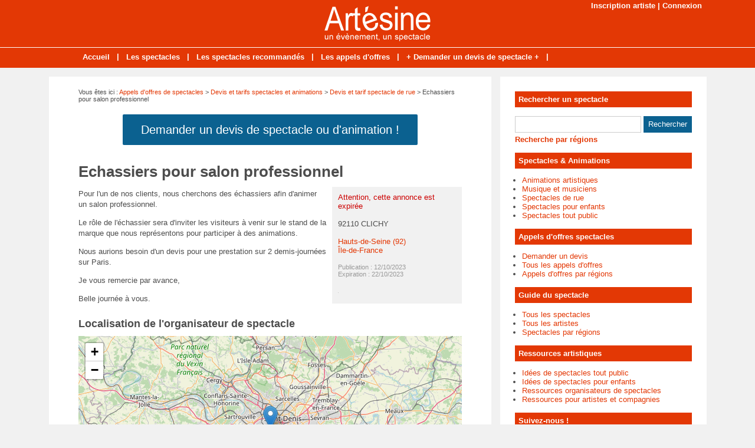

--- FILE ---
content_type: text/html; charset=utf-8
request_url: https://www.artesine.fr/annonce-49880-echassiers-pour-salon-professionnel.html
body_size: 4790
content:
<!doctype html>
<html>
<head>
<title>Echassiers pour salon professionnel - 92110 Clichy - Hauts-de-Seine (92)</title>
<meta name="description" content="Pour l'un de nos clients, nous cherchons des échassiers afin d'animer un salon professionnel.Le rôle de l'échassier sera d'inviter les visiteurs à venir sur le stand de la marque que nous..." />
<meta property="og:locale" content="fr_fr" />
<meta property="og:title" content="Echassiers pour salon professionnel" />
<meta property="og:description" content="Pour l'un de nos clients,  nous cherchons des échassiers afin d'animer un salon professionnel...." />
<meta property="og:url" content="https://www.artesine.fr/annonce-49880-echassiers-pour-salon-professionnel.html" />
<meta property="og:site_name" content="Artésine" />
<meta property="og:type" content="website" />
<meta property="og:image" content="https://www.artesine.fr/images/site/meta-facebook.jpg" />
<meta name="twitter:card" content="summary" />
<meta name="twitter:site" content="@Spectacles_fr" />
<meta name="twitter:creator" content="@Spectacles_fr" />
<meta name="twitter:title" content="Echassiers pour salon professionnel" />
<meta name="twitter:description" content="Pour l'un de nos clients,  nous cherchons des échassiers afin d'animer un salon professionnel...." />
<meta name="twitter:url" content="https://www.artesine.fr/annonce-49880-echassiers-pour-salon-professionnel.html" />
<meta name="twitter:image" content="https://www.artesine.fr/images/site/meta-twitter.jpg" />
<link rel="canonical" href="https://www.artesine.fr/annonce-49880-echassiers-pour-salon-professionnel.html" />
<meta name="google-site-verification" content="Qgm8VPB4ID1APdFcstSKfgwxWsk4Sj8hryb-EjA3arM" />
<meta name="viewport" content="width=device-width, initial-scale=1.0" />
<link rel="shortcut icon" href="/favicon.ico" />
<link rel="stylesheet" type="text/css" media="screen" href="https://www.artesine.fr/css/style.css" />
<script type="text/javascript" src="https://www.artesine.fr/js/jquery.js"></script>
<link rel="stylesheet" type="text/css" href="https://www.artesine.fr/css/jquery.fancybox.css" media="screen" />
<link rel="stylesheet" type="text/css" media="screen" href="https://www.artesine.fr/js/leaflet/leaflet.css" />
<script type="text/javascript" src="https://www.artesine.fr/js/leaflet/leaflet.js"></script>
<meta name="robots" content="max-snippet:-1">
<meta name="robots" content="max-image-preview:large">
<meta name="robots" content="max-video-preview:-1">
</head>
<body>
<div id="fb-root"></div>
<script type="text/javascript">
(function(d, s, id) {
	var js, fjs = d.getElementsByTagName(s)[0];
	if (d.getElementById(id)) return;
	js = d.createElement(s); js.id = id;
	js.src = "//connect.facebook.net/fr_FR/sdk.js#xfbml=1&version=v2.5";
	fjs.parentNode.insertBefore(js, fjs);
}(document, 'script', 'facebook-jssdk'));
</script>
<div id="content">
	<div id="connexion"><a href="https://www.artesine.fr/inscription.html">Inscription artiste</a> | <a href="https://www.artesine.fr/connexion.html">Connexion</a></div>
<div id="header">
	<div id="logo"><a href="https://www.artesine.fr/"><img src="https://www.artesine.fr/images/site/logo.png" alt="Artésine" width="180" height="60" /></a></div>
<div>&nbsp;</div></div>
<nav>
<ul>
<li><a href="https://www.artesine.fr/">Accueil</a>
	</li>
	<li class="trait">|</li>
<li><a href="https://www.artesine.fr/liste-spectacles.html">Les spectacles</a>
	</li>
	<li class="trait">|</li>
<li><a href="https://www.artesine.fr/spectacles-recommandes.html">Les spectacles recommandés</a>
	</li>
	<li class="trait">|</li>
<li><a href="https://www.artesine.fr/liste-annonces.html">Les appels d'offres</a>
	</li>
	<li class="trait">|</li>
<li><a href="https://www.artesine.fr/appel-offre-spectacle.html">+ Demander un devis de spectacle +</a>
	</li>
	<li class="trait">|</li>
</ul>
</nav>
	<div id="contenu">
		<div id="left">
		<div class="ariane">Vous &ecirc;tes ici : <a href="https://www.artesine.fr/liste-annonces.html">Appels d'offres de spectacles</a> &gt; <a href="https://www.artesine.fr/annonces-cat-2-devis-tarif-spectacle-animation.html">Devis et tarifs spectacles et animations</a> &gt; <a href="https://www.artesine.fr/annonces-cat2-21-devis-spectacles-rue.html">Devis et tarif spectacle de rue</a> &gt; Echassiers pour salon professionnel</div>
<div class="devis"><button type="button" class="bouton3" onclick="window.location.href='https://www.artesine.fr/ajouter-annonce.html'">Demander un devis de spectacle ou d'animation !</button></div>
<div class="g-box">
<h1>Echassiers pour salon professionnel</h1>
<div class="box-texte">
	<div class="box-g">
<p>Pour l'un de nos clients, nous cherchons des échassiers afin d'animer un salon professionnel.</p><p>Le rôle de l'échassier sera d'inviter les visiteurs à venir sur le stand de la marque que nous représentons pour participer à des animations.</p><p>Nous aurions besoin d'un devis pour une prestation sur 2 demis-journées sur Paris.</p><p>Je vous remercie par avance,</p><p>Belle journée à vous.</p>	</div>
	<div class="box-d">
<span style="color: #cc0000">Attention, cette annonce est expir&eacute;e</span><br /><br />92110 CLICHY <br /><br />
<a href="https://www.artesine.fr/annonces-hauts-seine/devis-spectacles-rue.html">Hauts-de-Seine (92)</a><br />
<a href="https://www.artesine.fr/annonces-ile-de-france/devis-spectacles-rue.html">Île-de-France</a><br />
<br />
<div class="pubexp">
Publication : 12/10/2023<br />
Expiration : 22/10/2023
</div>
<p><a href="https://www.artesine.fr/imprimer-annonce-49880.html" onclick="window.open(this.href, '', 'height=700, width=850, top=110, left=200, resizable=yes, scrollbars=yes'); return false;"><img class="lazy" data-original="https://www.artesine.fr/images/site/print.gif" alt="Imprimer cette fiche" /></a></p>
</div>
</div>
<h2>Localisation de l'organisateur de spectacle</h2>
<div id="maCarte" style="width: 100%; height: 319px; margin-bottom: 16px"></div>
<script>
var maCarte = L.map('maCarte').setView([48.9, 2.3], 9);
L.tileLayer('https://{s}.tile.openstreetmap.org/{z}/{x}/{y}.png', {
	maxZoom: 19,
	attribution: ' <a href="http://www.openstreetmap.org/copyright">OpenStreetMap</a>'
}).addTo(maCarte);
L.marker([48.9, 2.3]).addTo(maCarte)
</script>
</div>
<div class="g-box">
<h2>Autres demandes de tarifs - Devis et tarif spectacle de rue</h2>
		<div class="neutre">
			<div class="str-b">
				<ul class="zone">
					<li>
						<img class="lazy" data-original="https://www.artesine.fr/images/site/vig-310-160.jpg" alt="Carnaval de Venise" width="310" height="160" />
						<span class="titre"><a href="https://www.artesine.fr/annonce-59615-carnaval-de-venise.html">Carnaval de Venise (25 /11/2025)</a></span>
						<span class="texte">​Bonjour, nous organisons une cérémonie des vœux le samedi 17 janvier 2026 de à partir de 11h (500 personnes participent à l'événement).Le thème de cette année est l'Italie. Pour clôturer...</span>
					</li>
					<li>
						<img class="lazy" data-original="https://www.artesine.fr/images/site/vig-310-160.jpg" alt="Parade mascottes lutins Noël" width="310" height="160" />
						<span class="titre"><a href="https://www.artesine.fr/annonce-59607-parade-mascottes-lutins-noel.html">Parade mascottes lutins Noël (24 /11/2025)</a></span>
						<span class="texte">Nous organisons notre grande festivité de Noël le vendredi 19 décembre 2025, de 17h à 21h.Afin de rendre cet événement encore plus magique pour les enfants et les familles, nous souhaiterions...</span>
					</li>
				</ul>
				<ul class="zone">
					<li>
						<img class="lazy" data-original="https://www.artesine.fr/images/site/vig-310-160.jpg" alt="Echassiers" width="310" height="160" />
						<span class="titre"><a href="https://www.artesine.fr/annonce-59581-echassiers.html">Echassiers (24 /11/2025)</a></span>
						<span class="texte">J’organise un événement pour le dimanche 21 décembre prochain  et je souhaiterais avoir une animation avec des échassiers. Quels seraient vos tarifs forfaitaires? Cordialement</span>
					</li>
					<li>
						<img class="lazy" data-original="https://www.artesine.fr/images/site/vig-310-160.jpg" alt="Animation 14 juillet" width="310" height="160" />
						<span class="titre"><a href="https://www.artesine.fr/annonce-59583-animation-14-juillet.html">Animation 14 juillet (24 /11/2025)</a></span>
						<span class="texte">Nous sommes une association qui organisons une journée de festivités dans notre village avec marché artisanal et de producteurs, course de caisses à savon, expo de véhicules anciens et de sport...</span>
					</li>
				</ul>
				<ul class="zone">
					<li>
						<img class="lazy" data-original="https://www.artesine.fr/images/site/vig-310-160.jpg" alt="Déambulation lumineuse" width="310" height="160" />
						<span class="titre"><a href="https://www.artesine.fr/annonce-59577-deambulation-lumineuse.html">Déambulation lumineuse (21 /11/2025)</a></span>
						<span class="texte">Nous souhaiterions une animation de rue de type déambulation, si possible lumineuse, pour compléter l'intervention des chorales qui se produiront au milieux de stands tout public.</span>
					</li>
					<li>
						<img class="lazy" data-original="https://www.artesine.fr/images/site/vig-310-160.jpg" alt="Echassiers" width="310" height="160" />
						<span class="titre"><a href="https://www.artesine.fr/annonce-59572-echassiers.html">Echassiers (21 /11/2025)</a></span>
						<span class="texte">Nous organisons la fete de l'hiver sur notre quartier le 13 décembre après midi et nous souhaitons avoir un passage ou spectacle d'echassier dans la rue.</span>
					</li>
				</ul>
				<ul class="zone">
					<li>
						<img class="lazy" data-original="https://www.artesine.fr/images/site/vig-310-160.jpg" alt="Spectacle de rue" width="310" height="160" />
						<span class="titre"><a href="https://www.artesine.fr/annonce-59570-spectacle-de-rue.html">Spectacle de rue (21 /11/2025)</a></span>
						<span class="texte">Dans le cadre de l’organisation d'une Course, nous souhaitons proposer une animation ou un spectacle afin de dynamiser l’événement et créer une atmosphère conviviale et festive. Nous sommes...</span>
					</li>
					<li>
						<img class="lazy" data-original="https://www.artesine.fr/images/site/vig-310-160.jpg" alt="Demande de prestation feu" width="310" height="160" />
						<span class="titre"><a href="https://www.artesine.fr/annonce-59554-demande-de-prestation-feu.html">Demande de prestation feu (20 /11/2025)</a></span>
						<span class="texte">Je recherche pour l'un de mes clients une animation de cirque de feu pour une soirée d'anniversaire le 11 avril 2026 à Pargny Filain.Pouvez vous m'établir un devis.Dans l'attente de votre retour,...</span>
					</li>
				</ul>
				<ul class="zone">
					<li>
						<img class="lazy" data-original="https://www.artesine.fr/images/site/vig-310-160.jpg" alt="Echassiers ou jongleurs" width="310" height="160" />
						<span class="titre"><a href="https://www.artesine.fr/annonce-59549-echassiers-ou-jongleurs.html">Echassiers ou jongleurs (20 /11/2025)</a></span>
						<span class="texte">Recherche échassier ou jongleur à cette date.</span>
					</li>
					<li>
						<img class="lazy" data-original="https://www.artesine.fr/images/site/vig-310-160.jpg" alt="Spectacle visuel en extérieur" width="310" height="160" />
						<span class="titre"><a href="https://www.artesine.fr/annonce-59537-spectacle-visuel-en-exterieur.html">Spectacle visuel en extérieur (19 /11/2025)</a></span>
						<span class="texte">Je me permets de vous contacter au nom de l'équipe d'une structure, qui accompagne des personnes en situation de handicap. Dans le cadre de notre grande fête de Noël, nous souhaitons offrir à nos...</span>
					</li>
				</ul>
				<ul class="zone">
					<li>
						<img class="lazy" data-original="https://www.artesine.fr/images/site/vig-310-160.jpg" alt="Echassiers blancs" width="310" height="160" />
						<span class="titre"><a href="https://www.artesine.fr/annonce-59528-echassiers-blancs.html">Echassiers blancs (19 /11/2025)</a></span>
						<span class="texte">Nnous souhaiterions savoir si vous seriez disponibles à l'une ou l'autre des dates mentionnées pour venir animer les rues à l'occasion du marché de Noël et à quel tarif ?Dans l'attente de votre...</span>
					</li>
					<li>
						<img class="lazy" data-original="https://www.artesine.fr/images/site/vig-310-160.jpg" alt="Spectacle roller " width="310" height="160" />
						<span class="titre"><a href="https://www.artesine.fr/annonce-59513-spectacle-roller.html">Spectacle roller  (18 /11/2025)</a></span>
						<span class="texte">Dans le cadre des 30 de la station, je suis à la recherche dun spectacle de rollers danseursanimation après-ski 16h30 - 17h30/18h16, 18 ou 19 février </span>
					</li>
				</ul>
			</div>
		</div>
</div>
		</div>
		<div id="right">
<div class="box">
		<div class="titre-col">Rechercher un spectacle</div>
		<div class="recherche">
			<form action="https://www.artesine.fr/index.php" method="get">
			<input type="hidden" name="page" value="rech" />
			<input class="rec" type="text" name="terme" id="terme" value="" />
			<input type="submit" class="bouton" name="rechercher" value="Rechercher" />
			</form>
		</div>
		<div class="rec-region"><a href="https://www.artesine.fr/recherche-regions.html">Recherche par r&eacute;gions</a></div>
</div>
<div class="box">
		<div class="titre-col">Spectacles & Animations</div>
		<ul class="cat-col">
		<li><a href="https://www.artesine.fr/spectacles-cat-5-animations-artistiques.html">Animations artistiques</a></li>
		<li><a href="https://www.artesine.fr/spectacles-cat-1-musique-musiciens.html">Musique et musiciens</a></li>
		<li><a href="https://www.artesine.fr/spectacles-cat-3-spectacles-rue.html">Spectacles de rue</a></li>
		<li><a href="https://www.artesine.fr/spectacles-cat-4-spectacles-enfants.html">Spectacles pour enfants</a></li>
		<li><a href="https://www.artesine.fr/spectacles-cat-2-spectacles-public.html">Spectacles tout public</a></li>
		</ul>
</div>
<div class="box">
		<div class="titre-col">Appels d'offres spectacles</div>
		<ul class="cat-col">
		<li><a href="https://www.artesine.fr/ajouter-annonce.html">Demander un devis</a></li>
		<li><a href="https://www.artesine.fr/liste-annonces.html">Tous les appels d'offres</a></li>
		<li><a href="https://www.artesine.fr/annonces-regions.html">Appels d'offres par régions</a></li>
		</ul>
</div>
<div class="box">
		<div class="titre-col">Guide du spectacle</div>
		<ul class="cat-col">
		<li><a href="https://www.artesine.fr/liste-spectacles.html">Tous les spectacles</a></li>
		<li><a href="https://www.artesine.fr/liste-artistes.html">Tous les artistes</a></li>
		<li><a href="https://www.artesine.fr/spectacles-regions.html">Spectacles par régions</a></li>
		</ul>
</div>
<div class="box">
	<div class="titre-col">Ressources artistiques</div>
	<div class="texte">
		<div class="cat-col"><ul class="cat-col">
		<li><a href="https://www.artesine.fr/dossiers-cat-1-idees-spectacles-public.html">Idées de spectacles tout public</a></li>
		<li><a href="https://www.artesine.fr/dossiers-cat-2-idees-spectacles-enfants.html">Idées de spectacles pour enfants</a></li>
		<li><a href="https://www.artesine.fr/dossiers-cat-3-ressources-organisateurs-spectacles.html">Ressources organisateurs de spectacles</a></li>
		<li><a href="https://www.artesine.fr/dossiers-cat-4-ressources-artistes.html">Ressources pour artistes et compagnies</a></li>
</ul></div>
	</div>
</div>
<div class="box">
		<div class="titre-col">Suivez-nous !</div>
		<div id="social-col">
<a class="soc" href="https://www.facebook.com/Artesine" target="_blank"><img src="https://www.artesine.fr/images/site/picto-facebook.png" alt="Facebook" /></a>
<a class="soc" href="https://twitter.com/Spectacles_fr" target="_blank"><img src="https://www.artesine.fr/images/site/picto-twitter.png" alt="Twitter" /></a>
		<a class="soc" href="https://www.artesine.fr/rss/flux-general.xml" target="_blank"><img src="https://www.artesine.fr/images/site/picto-rss.png" alt="Flux RSS" /></a>
		</div>
</div>
</div>
	</div>
</div>
<div id="footer">
	<div id="zone-footer">
	&copy; 2006-2025 - Artésine &eacute;dit&eacute; par My Beautiful Company - <a href="https://www.artesine.fr/mentions-legales.html">Mentions légales</a> - <a href="https://www.artesine.fr/conditions-generales-vente.html">Conditions générales de vente</a> - <a href="https://www.artesine.fr/plan.html">Plan</a> - <a href="https://www.artesine.fr/contact.html">Contact</a>	</div>
</div>
<script type="text/javascript" src="https://www.artesine.fr/js/fancybox/jquery.mousewheel.js"></script>
<script type="text/javascript" src="https://www.artesine.fr/js/fancybox/jquery.fancybox.js"></script>
<script type="text/javascript">
$(document).ready(function() {
	$('.fancybox').fancybox();
});
</script>
<script type="text/javascript" src="https://www.artesine.fr/js/jquery.responsinav.js"></script>
<script>
$(function(){
	$(window).responsinav({ breakpoint: 999 });
});
</script>
<script type="text/javascript" src="https://www.artesine.fr/js/jquery.lazyload.js"></script>
<script type="text/javascript">
$(function() {
	$("img.lazy").lazyload({
		 effect : "fadeIn"
	});
});
</script>
<script type="text/javascript" src="https://www.artesine.fr/js/jquery.sticky.js"></script>
<script>
  $(document).ready(function(){
    $("#sticker").sticky({topSpacing:0});
});
</script>
<!-- Matomo O2 -->
<script>
  var _paq = window._paq = window._paq || [];
  /* tracker methods like "setCustomDimension" should be called before "trackPageView" */
  _paq.push(['trackPageView']);
  _paq.push(['enableLinkTracking']);
  (function() {
    var u="//www.mbc-stats.eu/";
    _paq.push(['setTrackerUrl', u+'matomo.php']);
    _paq.push(['setSiteId', '1']);
    var d=document, g=d.createElement('script'), s=d.getElementsByTagName('script')[0];
    g.async=true; g.src=u+'matomo.js'; s.parentNode.insertBefore(g,s);
  })();
</script>
<!-- End Matomo Code -->

</body>
</html>
